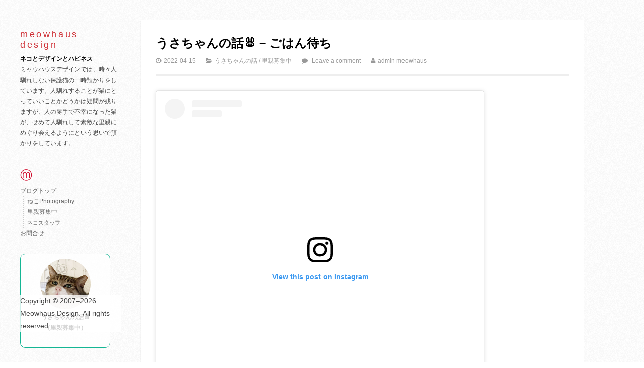

--- FILE ---
content_type: text/css
request_url: https://meowhaus.jp/blog/wp-content/themes/wpex-pronto-meow/style.css?ver=1.3
body_size: 2153
content:
/*
 Theme Name:   Meowhaus 
 Theme URI:    http://meowhaus.jp/blog/
 Description:  Pronto Child Theme
 Author:       Meowhaus Design
 Author URI:   http://meowhaus.jp
 Template:     wpex-pronto
 Version:      1.3
 License:      GNU General Public License v2 or later
 License URI:  http://www.gnu.org/licenses/gpl-2.0.html
 Text Domain:  pronto-meow
*/

@charset "UTF-8";

* {
	margin: 0;
	padding: 0;
}
#bodyhome {
	font: 10px 'Raleway', Helvetica Neue, Helvetica, Arial, sans-serif;
	margin:0 auto;
}
#bodyhome h1 {
    margin-top: 4em;
    margin-bottom: 1.2em;
    letter-spacing: .2em;
    font-size: 1.4em;
}
#bodyhome p{
	font-size:1.3em;
	margin-bottom: 1em;
}
#bodyhome a {
	color: #666;
	text-decoration: none;
}
#bodyhome a:hover {
	color: #444;
	text-decoration: underline;
}

#bodyhome #container{
	background:url(../img/logo_meowhaus_1.png) no-repeat -10px top;
}
#bodyhome #contents_inner {
	padding: 91px 0 50px;
}
#bodyhome #contents{
	margin:150px auto;
	width:80%;
}
#bodyhome footer {
	position: fixed;
	bottom:0;
	font-size: 6px;
	background-color: #eaeaea;
	padding-top: 2em;
	text-align:center;
	width:100%;	
}
footer p {
	background-color: rgb(255,255,255,.8);
}



/* blog */
/* Header
----------------------------- */
#masthead { 
	margin-bottom: 0; 
}

#followus {
	color: rgba(35,35,35,0.9);
    font-size: 0.5em;
	line-height: 1.4em;
	text-align: center;
}
.page-header {
    margin-left: 9px;
}
.logo {
	font-size: 1em;
	display: none;
}
.logo a{
	background: url(img/logo_m_480.png) no-repeat;
	background-size: 70px;
	color: transparent;
	width: 70px;
	height: 70px;
}
.logo a:hover{
	color: transparent;
}
#description .desc-head {
    font-family: helvetica;
    letter-spacing: .2em;
    line-height: 1.2em;
	margin: 1em 0 0.4em;
    padding-bottom: 0;
}
#description .desc-subhead {
	margin: 0;
    font-size: 1em;
}
p.site-description {
	display: none;
}
/*hide category name*/
.page-header-title,
.archive-title {
	display: none;
}

/* navigation 
------------ */
#nav_contents h4 {
    margin-bottom: 1em;
}
#nav_contents h4,
#nav_contents li {
	font-size: 1.3em;
	list-style: none;
	line-height: 1.5em;
}
#nav_contents li li {
	font-size: 1em;
}
.sidebar-box:before {
	display: none;
}
.sidebar-container .fontsize9 {
	padding-top: .35em;
}
.single-nav a {
    color: #14B694;
	font-size: .9em;
	font-family: sans-serif;
}
.sub-menu {
    text-indent: .5em;
    border-left: dotted 2px #ccc;
    margin-left: .5em;
}

#description h2 a {
    color: #cf2e34;
    font-weight: normal;
}
#description h2 a:hover {
	color: #666;
}

/*post-thumbnail delete parent style line 200 */ 
#post-thumbnail img { 
	width: inherit;
	max-width: 100%;
}


/* category
----------------------------- */
.cat-item .children li { 
    padding-left: 1em;	
}
.cat-item .children li::before { 
    content: "- ";
}
.cat-item-42 {
	display: none;
}

/* photo gallery
----------------------------- */
.gallery_thumb img {
	width: 30%;
}
.dynamic_css {
    border: 0 solid #fff !important;
}

/* adoption info
----------------------------- */
.info_adopt {
    background-color: #f5f5f5;
    border: 1px solid #14B694;
    border-radius: 10px;
	clear: both;
	font-size: .9em;
	margin-top: 2em;
	padding: .8em;
	text-align: center;
}
.info_adopt p {
    text-align: center;
    margin-bottom: 0;
    padding-bottom: 0;
}
.info_adopt img {
	width: 100px;
	height: 100px;
}

/* sns
----------------------------- */
.icons_sns {
	font-size: 1.5em;
	position: fixed;
	right: 0;
	top: 100px;
}
.icons_sns a:hover {
	text-decoration: none;
}
.icons_sns i {
	display: block;
	margin-bottom: .2em;
}
.icon_fb i {
	color: rgb(59,89,152);
}
.icon_fb i:hover {
	color: rgba(59,89,152, .6);
}
.icon_twitter i {
	color: rgb(0, 172, 237);
}
.icon_twitter i:hover {
	color: rgba(0, 172, 237, .6);
}
.icon_pinterest i {
	color: rgb(200,14,30);
}
.icon_pinterest i:hover {
	color: rgba(200,14,30, .6);
}


/* banners
----------------------------- */
.banner_rensai {
    background-color: #f5f5f5;
	background-color: rgba(255,255,255,.8);
    border: 1px solid #14B694;
    border-radius: 10px;
	clear: both;
	font-size: .9em;
	margin-top: 2em;
	padding: .8em;
	text-align: center;
	width: 80%;
}
#bodyhome .banner_rensai {
	width: 134px;
}
.banner_rensai h4 {
	margin-bottom: 0;
}
.banner_rensai img {
	width: 100px;
	height: 100px;
}

/* classes
----------------------------- */
br.hidden {
	display: none;
}
.fontsize9 {
	font-size: .9em;
}
.fontsize8 {
	font-size: .8em;
}
.smallfont {
	font-size: .8em;
}
.kernmore {
	letter-spacing: .2em;
}
.center {
	text-align: center;
}
.left {
	text-align: left;
}
.right {
	text-align: right;
}
.lineheight2 {
	line-height: 2em;
}
.margint1 {
	margin-top: 1em;
}
.zoomin {
    cursor:zoom-in;
}
.ja {
	font-size: .9em;
}
/* colors */
.meow-red {
	color: #d10a2b
}
.meow-gray-dark {
	color: #666;
}
.meow-gray-light {
	color: #ccc;
}
/* menu m-logo */
#menu-item-1296 a {
    color: #d10a2b;
    font-size: 2em;
    text-transform: lowercase;
}
/* credit */
.credit {
	clear: both;
	font-size: .8em;
	font-style: italic;
}

/* profiles */
#profile {
	margin-top: 6rem;
}


/* color palette
----------------------------- */
.red {
	color: #cf2e34;
}
.green {
	color: #14B694;
}
.gray_light {
	color:#f5f5f5;
}




/* media queries
----------------------------- */
@media only screen and (max-width: 959px) {
	#toggle-btn {
		margin-left: 9px;	
	}
	.logo {
		margin-left: 2px;
	}
	.single-nav {
		display: block;
	}
}

@media only screen and (min-width: 414px) {
	#post-thumbnail{
    	background-color: #ccc !important;
	}
	#post-thumbnail img.attachment-wpex-post {
    max-width: 100% !important;
    margin: 0 auto !important;
	}
}

@media only screen and (max-width: 414px) {
	.gallery_thumb img,
	#gallery-1 .gallery-item,
	.gallery_video iframe {
		width: 100%;
	}
	.container {
		width: 100%;
		max-width: 100%;
	}
	.home .site-content,
	.archive .site-content {
		margin: 0 auto;
    	width: 240px;
	}

	.loop-entry { 
		width: 100%;
	}
	br.visible {
		display: none;
	}
	br.hidden {
		display: block;
	}

	.sidebar-container {
		font-size: 1.2em;
		margin-left: 1em;
	}
	.sidebar-container p {
		font-size: 1em;
	}
	#menu-mainnav {
		font-size: 1.4em;
	}
}



/* media queries - body_home
----------------------------- */
@media only screen and (max-width: 768px) {
	#bodyhome #container {
		background-size: 100%;
	}
	#bodyhome #contents {
    	margin-top: 50px
	}
}
@media only screen and (max-width: 414px) {
	#bodyhome {
		font-size: 12px;
	}
	#bodyhome #contents {
	    margin-top: 120px;
	}
	#bodyhome #contents_inner {
    	padding-top: 50px;
	}
}


--- FILE ---
content_type: text/css
request_url: https://meowhaus.jp/blog/wp-content/themes/wpex-pronto-meow/style.css?ver=5.9.12
body_size: 2153
content:
/*
 Theme Name:   Meowhaus 
 Theme URI:    http://meowhaus.jp/blog/
 Description:  Pronto Child Theme
 Author:       Meowhaus Design
 Author URI:   http://meowhaus.jp
 Template:     wpex-pronto
 Version:      1.3
 License:      GNU General Public License v2 or later
 License URI:  http://www.gnu.org/licenses/gpl-2.0.html
 Text Domain:  pronto-meow
*/

@charset "UTF-8";

* {
	margin: 0;
	padding: 0;
}
#bodyhome {
	font: 10px 'Raleway', Helvetica Neue, Helvetica, Arial, sans-serif;
	margin:0 auto;
}
#bodyhome h1 {
    margin-top: 4em;
    margin-bottom: 1.2em;
    letter-spacing: .2em;
    font-size: 1.4em;
}
#bodyhome p{
	font-size:1.3em;
	margin-bottom: 1em;
}
#bodyhome a {
	color: #666;
	text-decoration: none;
}
#bodyhome a:hover {
	color: #444;
	text-decoration: underline;
}

#bodyhome #container{
	background:url(../img/logo_meowhaus_1.png) no-repeat -10px top;
}
#bodyhome #contents_inner {
	padding: 91px 0 50px;
}
#bodyhome #contents{
	margin:150px auto;
	width:80%;
}
#bodyhome footer {
	position: fixed;
	bottom:0;
	font-size: 6px;
	background-color: #eaeaea;
	padding-top: 2em;
	text-align:center;
	width:100%;	
}
footer p {
	background-color: rgb(255,255,255,.8);
}



/* blog */
/* Header
----------------------------- */
#masthead { 
	margin-bottom: 0; 
}

#followus {
	color: rgba(35,35,35,0.9);
    font-size: 0.5em;
	line-height: 1.4em;
	text-align: center;
}
.page-header {
    margin-left: 9px;
}
.logo {
	font-size: 1em;
	display: none;
}
.logo a{
	background: url(img/logo_m_480.png) no-repeat;
	background-size: 70px;
	color: transparent;
	width: 70px;
	height: 70px;
}
.logo a:hover{
	color: transparent;
}
#description .desc-head {
    font-family: helvetica;
    letter-spacing: .2em;
    line-height: 1.2em;
	margin: 1em 0 0.4em;
    padding-bottom: 0;
}
#description .desc-subhead {
	margin: 0;
    font-size: 1em;
}
p.site-description {
	display: none;
}
/*hide category name*/
.page-header-title,
.archive-title {
	display: none;
}

/* navigation 
------------ */
#nav_contents h4 {
    margin-bottom: 1em;
}
#nav_contents h4,
#nav_contents li {
	font-size: 1.3em;
	list-style: none;
	line-height: 1.5em;
}
#nav_contents li li {
	font-size: 1em;
}
.sidebar-box:before {
	display: none;
}
.sidebar-container .fontsize9 {
	padding-top: .35em;
}
.single-nav a {
    color: #14B694;
	font-size: .9em;
	font-family: sans-serif;
}
.sub-menu {
    text-indent: .5em;
    border-left: dotted 2px #ccc;
    margin-left: .5em;
}

#description h2 a {
    color: #cf2e34;
    font-weight: normal;
}
#description h2 a:hover {
	color: #666;
}

/*post-thumbnail delete parent style line 200 */ 
#post-thumbnail img { 
	width: inherit;
	max-width: 100%;
}


/* category
----------------------------- */
.cat-item .children li { 
    padding-left: 1em;	
}
.cat-item .children li::before { 
    content: "- ";
}
.cat-item-42 {
	display: none;
}

/* photo gallery
----------------------------- */
.gallery_thumb img {
	width: 30%;
}
.dynamic_css {
    border: 0 solid #fff !important;
}

/* adoption info
----------------------------- */
.info_adopt {
    background-color: #f5f5f5;
    border: 1px solid #14B694;
    border-radius: 10px;
	clear: both;
	font-size: .9em;
	margin-top: 2em;
	padding: .8em;
	text-align: center;
}
.info_adopt p {
    text-align: center;
    margin-bottom: 0;
    padding-bottom: 0;
}
.info_adopt img {
	width: 100px;
	height: 100px;
}

/* sns
----------------------------- */
.icons_sns {
	font-size: 1.5em;
	position: fixed;
	right: 0;
	top: 100px;
}
.icons_sns a:hover {
	text-decoration: none;
}
.icons_sns i {
	display: block;
	margin-bottom: .2em;
}
.icon_fb i {
	color: rgb(59,89,152);
}
.icon_fb i:hover {
	color: rgba(59,89,152, .6);
}
.icon_twitter i {
	color: rgb(0, 172, 237);
}
.icon_twitter i:hover {
	color: rgba(0, 172, 237, .6);
}
.icon_pinterest i {
	color: rgb(200,14,30);
}
.icon_pinterest i:hover {
	color: rgba(200,14,30, .6);
}


/* banners
----------------------------- */
.banner_rensai {
    background-color: #f5f5f5;
	background-color: rgba(255,255,255,.8);
    border: 1px solid #14B694;
    border-radius: 10px;
	clear: both;
	font-size: .9em;
	margin-top: 2em;
	padding: .8em;
	text-align: center;
	width: 80%;
}
#bodyhome .banner_rensai {
	width: 134px;
}
.banner_rensai h4 {
	margin-bottom: 0;
}
.banner_rensai img {
	width: 100px;
	height: 100px;
}

/* classes
----------------------------- */
br.hidden {
	display: none;
}
.fontsize9 {
	font-size: .9em;
}
.fontsize8 {
	font-size: .8em;
}
.smallfont {
	font-size: .8em;
}
.kernmore {
	letter-spacing: .2em;
}
.center {
	text-align: center;
}
.left {
	text-align: left;
}
.right {
	text-align: right;
}
.lineheight2 {
	line-height: 2em;
}
.margint1 {
	margin-top: 1em;
}
.zoomin {
    cursor:zoom-in;
}
.ja {
	font-size: .9em;
}
/* colors */
.meow-red {
	color: #d10a2b
}
.meow-gray-dark {
	color: #666;
}
.meow-gray-light {
	color: #ccc;
}
/* menu m-logo */
#menu-item-1296 a {
    color: #d10a2b;
    font-size: 2em;
    text-transform: lowercase;
}
/* credit */
.credit {
	clear: both;
	font-size: .8em;
	font-style: italic;
}

/* profiles */
#profile {
	margin-top: 6rem;
}


/* color palette
----------------------------- */
.red {
	color: #cf2e34;
}
.green {
	color: #14B694;
}
.gray_light {
	color:#f5f5f5;
}




/* media queries
----------------------------- */
@media only screen and (max-width: 959px) {
	#toggle-btn {
		margin-left: 9px;	
	}
	.logo {
		margin-left: 2px;
	}
	.single-nav {
		display: block;
	}
}

@media only screen and (min-width: 414px) {
	#post-thumbnail{
    	background-color: #ccc !important;
	}
	#post-thumbnail img.attachment-wpex-post {
    max-width: 100% !important;
    margin: 0 auto !important;
	}
}

@media only screen and (max-width: 414px) {
	.gallery_thumb img,
	#gallery-1 .gallery-item,
	.gallery_video iframe {
		width: 100%;
	}
	.container {
		width: 100%;
		max-width: 100%;
	}
	.home .site-content,
	.archive .site-content {
		margin: 0 auto;
    	width: 240px;
	}

	.loop-entry { 
		width: 100%;
	}
	br.visible {
		display: none;
	}
	br.hidden {
		display: block;
	}

	.sidebar-container {
		font-size: 1.2em;
		margin-left: 1em;
	}
	.sidebar-container p {
		font-size: 1em;
	}
	#menu-mainnav {
		font-size: 1.4em;
	}
}



/* media queries - body_home
----------------------------- */
@media only screen and (max-width: 768px) {
	#bodyhome #container {
		background-size: 100%;
	}
	#bodyhome #contents {
    	margin-top: 50px
	}
}
@media only screen and (max-width: 414px) {
	#bodyhome {
		font-size: 12px;
	}
	#bodyhome #contents {
	    margin-top: 120px;
	}
	#bodyhome #contents_inner {
    	padding-top: 50px;
	}
}
